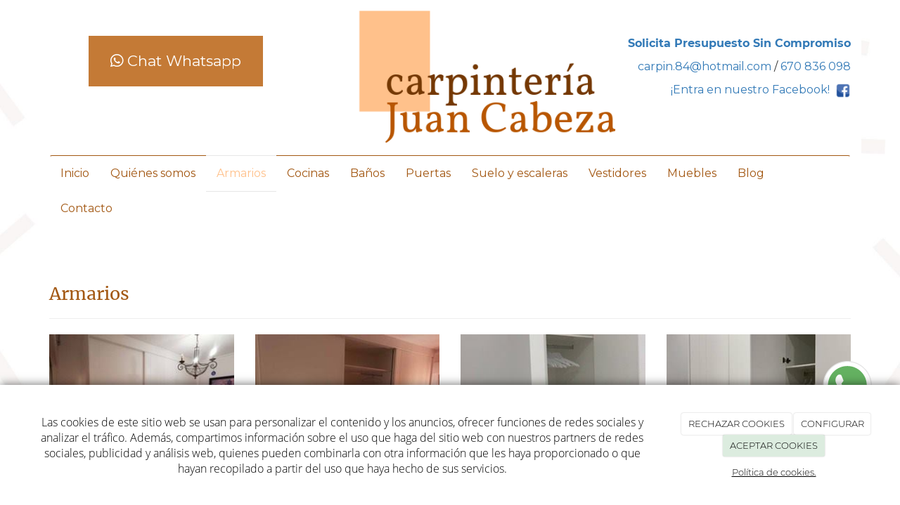

--- FILE ---
content_type: text/html; charset=utf-8
request_url: https://carpinteriajuancabeza.es/galerias/armarios-madera?page=2
body_size: 10592
content:



<!DOCTYPE html>
<html lang="es-ES">
<head>

    <meta charset="utf-8">
    <meta http-equiv="X-UA-Compatible" content="IE=edge">
    <meta name="viewport" content="width=device-width, initial-scale=1">

        <title>Armarios</title>

    

            <link rel="shortcut icon" href="/Media/carpinteriajuancabeza/dayvo/reparaciones.png">
            <link rel="icon" sizes="16x16 24x24 32x32 48x48 64x64" href="/Media/carpinteriajuancabeza/dayvo/reparaciones.png">



    <!--[if lt IE 9]>
        <script src="/Themes/Dayvo.NewBootstrap/Scripts/html5shiv.min.js"></script>
        <script src="/Themes/Dayvo.NewBootstrap/Scripts/respond.min.js"></script>
    <![endif]-->



    <script>

            var ThemeSettings =  {
                MainMenuPosition: "normal",
                UseFluidHeader: false,
                UseFluidHeaderContainer: true,
                ImageGalleryImageAsBackground: 'none'
            };

            var Strings = {
                Loading: "Loading...",
                Gallery_Current: "Image {current} of {total}",
                Gallery_Previous: "Previous",
                Gallery_Next: "Next",
                Gallery_Close: "Close",
                Gallery_xhrError: "This content failed to load.",
                Gallery_imgError: "This image failed to load."
            };

            var Share = {
                Title: null,
                URL: null
            };

    </script>





<link href="/Themes/Dayvo.NewBootstrap/Styles/Colorbox.min.css" rel="stylesheet" type="text/css" />
<link href="/Modules/Contrib.CookieCuttr/Styles/cookiecuttr.min.css" rel="stylesheet" type="text/css" />
<script src="/Modules/Orchard.Resources/scripts/jquery.min.js" type="text/javascript"></script>
<script src="/Modules/Orchard.Resources/scripts/jquery.cookie.min.js" type="text/javascript"></script>
<script src="/Modules/Contrib.CookieCuttr/scripts/jquery.cookiecuttr.min.js" type="text/javascript"></script>
<script async src="https://www.googletagmanager.com/gtag/js?id=G-BW692669XM"></script>
<script>
(function(){let preferences = cookie('cookiePreferences') || '';
if(cookie('cc_cookie_decline') || (!preferences.includes('sta') && !cookie('cc_cookie_accept'))){
window['ga-disable-G-BW692669XM']=true;}})();
window.dataLayer = window.dataLayer || [];
function gtag(){dataLayer.push(arguments);}
gtag('js', new Date());
gtag('config', 'G-BW692669XM');
</script>
<script>
(function(){let preferences = cookie('cookiePreferences') || '';
if(cookie('cc_cookie_decline') || (!preferences.includes('sta') && !cookie('cc_cookie_accept'))){
window['ga-disable-UA-105853573-1']=true;}})();
(function(i,s,o,g,r,a,m){i['GoogleAnalyticsObject']=r;i[r]=i[r]||function(){(i[r].q=i[r].q||[]).push(arguments)},i[r].l=1*new Date();a=s.createElement(o),m=s.getElementsByTagName(o)[0];a.async=1;a.src=g;m.parentNode.insertBefore(a,m)})(window,document,'script','//www.google-analytics.com/analytics.js','ga');
ga('create', 'UA-105853573-1', 'auto');
ga('send', 'pageview');
</script>

            <script src="https://www.google.com/recaptcha/api.js" async defer></script>


<link rel="alternate" type="application/rss+xml" title="Armarios" href="/rss?term=33" />
        <link href="/Themes/Dayvo.NewBootstrap/Styles/Bootstrap-icons.css" rel="stylesheet" type="text/css" />
        <link href="/Themes/Dayvo.NewBootstrap/Styles/Site.min.css" rel="stylesheet" type="text/css" />
        <link href="/Themes/Dayvo.NewBootstrap/Styles/Elements.min.css" rel="stylesheet" type="text/css" />
        <link href="/Themes/TheAdmin/Styles/font-awesome/css/all.min.css" rel="stylesheet" type="text/css" />
            <link href="/Media/carpinteriajuancabeza/css/theme-settings.css" rel="stylesheet" type="text/css" />
            <link href="/Media/carpinteriajuancabeza/css/estilo.min.css" rel="stylesheet" type="text/css" />

    


<!-- Google Tag Manager -->
<script>(function(w,d,s,l,i){w[l]=w[l]||[];w[l].push({'gtm.start':
new Date().getTime(),event:'gtm.js'});var f=d.getElementsByTagName(s)[0],
j=d.createElement(s),dl=l!='dataLayer'?'&l='+l:'';j.async=true;j.src=
'https://www.googletagmanager.com/gtm.js?id='+i+dl;f.parentNode.insertBefore(j,f);
})(window,document,'script','dataLayer','GTM-PMVDJBV');</script>
<!-- End Google Tag Manager -->


</head>
<body class="content-type-galeriasterm contet-type-galeriasterm body-mainmenu-normal Custom css-page-headers-default css-forms-default css-panels-default page-galerias-armarios-madera bg-cover bg-center fondo-fixed" style="background-image: url(&#39;/Media/carpinteriajuancabeza/_Profiles/bd038435/123de953/fondo-madera.jpg?v=636867379931681354&#39;);">


    



<div class="container wrapper">

    <header class=" area-header zone-header">

            <div class="layout-header" style="">
                <div class=" layout-header-inner">
                    <div class="zone zone-header">


<article class="widget-header widget-html-widget widget">




<div>

<div class="row">
<div class=" col-sm-12"></div></div>
</div>
<div>

<div class="row">
<div class=" col-sm-4">
<div>

<div class="row">
<div class=" col-sm-12"></div></div>
</div>
<hr class="separator " style="" />

<div class="col-md-12 text-center" style="text-align: center;"><a href="https://api.whatsapp.com/send?phone=34670836098&amp;text=&amp;source" class="btn btn-success" onmouseover="#ffffff" onmouseout="#C57B37" style="color: #ffffff;"><i class="fa fa-whatsapp"></i>&nbsp;Chat Whatsapp </a></div>
<div class="col-md-12 text-center" style="text-align: center;"></div>
</div>
<div class=" col-sm-4">
<p><img width="424" height="219" alt="Carpinteria Juan Cabeza" title="Carpinteria Juan Cabeza" src="/Media/carpinteriajuancabeza/dayvo/carpinter&iacute;a%20Juan%20Cabeza.png" style="float: left;" /></p>
</div>
<div class=" col-sm-4">
<div>

<div class="row">
<div class=" col-sm-12">

</div></div>
</div>


<hr class="separator " style="" />

<p style="text-align: right;"><strong></strong></p>
<p style="text-align: right;"><strong><a href="/contacto">Solicita Presupuesto Sin Compromiso</a></strong></p>
<p style="text-align: right;"><a href="mailto:carpin.84@hotmail.com">carpin.84@hotmail.com</a>&nbsp;/&nbsp;<a href="tel:670%20836 098"><span>670 836 098</span></a></p>
<p style="text-align: right;"><a href="https://www.facebook.com/Carpinteria-Juan-Cabeza-2732039673535391" target="_blank" rel="noopener"><span>&iexcl;Entra en nuestro Facebook!&nbsp; <img width="22" height="22" alt="Facebook" title="Facebook" src="/Media/carpinteriajuancabeza/dayvo/icono-facebook.png" /> </span></a></p>
</div></div>
<div class="row">
<div class=" col-sm-6"></div>
<div class=" col-sm-6"></div></div>
</div>



</article>


</div>
                </div>
            </div>
        

            <div id="top-menu" class="layout-main-menu">
                <div class="zone zone-navigation">


<article class="widget-navigation widget-menu-widget widget">








<nav class="navbar navbar-default  menu-main-menu">
    <div class="">
        <div class="navbar-header">
            <button type="button" class="navbar-toggle collapsed" data-toggle="collapse" data-target="#menu-main-menu" aria-expanded="false">
                <span class="sr-only">Menu</span>
                <span class="icon-bar"></span>
                <span class="icon-bar"></span>
                <span class="icon-bar"></span>
            </button>
        </div>
        <div class="navbar-collapse collapse" id="menu-main-menu">
            <ul class="nav navbar-nav navbar-left">
                


<li id="menuitem-inicio">

<a href="/">Inicio</a>
</li>


<li id="menuitem-quines-somos">

<a href="/carpinteria-sevilla">Qui&#233;nes somos</a>
</li>


<li class="active" id="menuitem-armarios">

<a href="/galerias/armarios-madera">Armarios</a>
</li>


<li id="menuitem-cocinas">

<a href="/galerias/muebles-cocina">Cocinas</a>
</li>


<li id="menuitem-baos">

<a href="/galerias/banos">Ba&#241;os</a>
</li>


<li id="menuitem-puertas">

<a href="/galerias/puertas-madera">Puertas</a>
</li>


<li id="menuitem-suelo-y-escaleras">

<a href="/suelos-escaleras-madera">Suelo y escaleras</a>
</li>


<li id="menuitem-vestidores">

<a href="/vestidores-madera">Vestidores</a>
</li>


<li id="menuitem-muebles">

<a href="/galerias/muebles-a-medida">Muebles</a>
</li>


<li id="menuitem-blog">

<a href="/blogs">Blog</a>
</li>


<li id="menuitem-contacto">

<a href="/contacto">Contacto</a>
</li>
                    <li class="menuUserName ">
                        

                        <a href="#" data-dismiss="modal" data-toggle="modal" data-target="#modal-login"><span class="bi bi-person-circle fa-lg d-block"></span></a>
                    </li>
            </ul>
        </div>
    </div>
</nav>




<input type="hidden" id="usersMustValidation" value="False" />
<input type="hidden" id="registrationMessage" value="Te has registrado correctamente" />
<input type="hidden" id="noFilledCaptchaMessage" value="Debes completar el recaptcha para continuar con el registro de usuario" />

<!--Alerts-->
<div class="alert alert-success" hidden></div>
<div class="alert alert-danger" hidden></div>

<!--Validation Messages-->
<input type="hidden" value="Campo requerido" id="requiredMessage" />
<input type="hidden" value="El formulario ha sido rellenado incorrectamente" id="invalidFormMessage" />
<input type="hidden" value="Mal formato de correo" id="badEmailMessage" />





</article></div>
            </div>
<div class="modal fade d-flex centrar modal-authentication-system"
     id="modal-login-recovery"
     tabindex="-1"
     style="display: none">
    <div class="modal-dialog text-center" role="document">
        <div class="modal-content rounded-12 p1">
            <button type="button" class="close" data-dismiss="modal"><span>×</span></button>
            <div class="modal-header pb0 mt1">

                <span class="fa fa-unlock-alt css-color-2 fa-2x"></span>
                <p class="h2 css-color-2 mt0">Contraseña Olvidada</p>
                <p class="small m0 css-color-gris-4">Por favor, ingresa tu usuario o correo electrónico. Recibirás un link para crear una contraseña nueva por correo</p>
            </div>
            <div class="modal-body">

                <div id="form-user-lost-password">
                    <div class="container-lost-password" id="lostPasswordContainer">
                        <div class="dynamic-form">
                            <div class="row">
                                <form action="" id="lostPasswordForm">
                                    <div class="form_group position-relative">
                                        <div class="col-md-12 form-field-element form-field-element-text-field form-field-element-nombre">
                                            <input type="text" id="lostPasswordUserName" name="lostPasswordUserName" class="form_input" placeholder=" " required>
                                            <label for="lostPasswordUserName" class="form_label fw-400">Nombre de usuario o correo</label>
                                        </div>
                                    </div>
                                </form>
                                <div class="col-md-12">
                                    <button type="button" id="recoverPassword" class="btn btn-primary mb1 w-100 p-small css-bg-2 css-bg-2-dark-hover css-borde-2 css-borde-2-dark-hove css-color-blanco css-color-blanco-hover">Enviar Solicitud</button>
                                </div>
                            </div>
                        </div>
                    </div>

                </div>


            </div>
        </div>
    </div>
</div>

<input type="hidden" id="recoverPasswordRequestMessage" value="Si su nombre de usuario o correo electrónico es correcto, le enviaremos un email con un enlace para restablecer su contraseña."/>
<input type="hidden" id="recoverPasswordRequestFailedMessage" value="Ha ocurrido un error recuperando la contraseña" />


<div class="modal fade d-flex centrar modal-authentication-system"
     id="modal-login" tabindex="-1" style="display: none;">
    <div class="modal-dialog text-center" role="document">
        <div class="modal-content rounded-12 p1">
            <button type="button" class="close" data-dismiss="modal"><span>×</span></button>
            <div class="modal-header pb0 mt1">
                <span class="fa fa-users css-color-2 fa-2x"></span>
                <p class="h2 css-color-2 mt0">Iniciar Sesión</p>
                <p class="small m0 css-color-gris-4">Compra rápido y revisar los detalles de tus compras.</p>
            </div>
                <div class="modal-body">
                    
                    <div class="container-login row p1">
                        <div id="authenticationContainer">
                            <div class="dynamic-form">
                                <div class="form_group position-relative row">

                                    <div class="col-md-12 form-field-element form-field-element-text-field form-field-element-username">
                                        <input type="text" id="userName" class="form_input" placeholder=" ">
                                        <label for="userName" class="form_label fw-400">Usuario</label>
                                    </div>
                                    <div class="col-md-12 form-field-element form-field-element-text-field form-field-element-password">
                                        <input type="password" id="logInPassword" class="form_input" placeholder=" ">
                                        <label for="logInPassword" class="form_label fw-400">Contraseña</label>
                                    </div>
                                    <div class="col-md-12 mb1">
                                        <button type="submit" id="authenticate" class="btn btn-primary mb1 w-100 p-small">Iniciar Sesión</button>
                                    </div>
                                </div>
                                <div class="login-recovery row">
                                    <div class="col-md-12 text-center">
                                        <div class=" d-flex gap-3 horizontal-repartido horizontal-centrado-xs small">

                                                <p class="m0"><a class="fw-600" href="#" data-dismiss="modal" data-toggle="modal" data-target="#modal-login-recovery">¿Has perdido o no recuerdas tu contraseña?</a></p>
                                        </div>
                                    </div>
                                </div>
                            </div>
                        </div>
                    </div>
                    
                </div>

        </div>
    </div>
</div>





    </header>

    <main class="  area-content zone-content">

        <div class="layout-main">
            <div class=" layout-main-inner">

                <div class="row">


                    <div class="col-xs-12 col-md-12">



                            <div class="layout-content">
                                <div class="zone zone-content">





        <div id="page-header" class="page-header">
            <h1>Armarios</h1>
        </div>
















<div class="content-list row content-row row-cols-4 image-galleries-default">
            <div class="col-xs-12 col-sm-4 col-md-3">
                <div class="gallery-img-container">
                    <a class="gallery-img" title="" href="/Media/carpinteriajuancabeza/_Profiles/7b244c85/adafda86/IMG_20211116_161206.jpg?v=638557860030460133">
                                <div class="embed-responsive embed-responsive-4by3">

                                        <div class="embed-responsive-item" style="background: url('/Media/carpinteriajuancabeza/_Profiles/10d34641/adafda86/IMG_20211116_161206.jpg?v=638557860030928628') center center no-repeat; background-size: cover;"></div>

                                </div>
                    </a>
                </div>
            </div>
            <div class="col-xs-12 col-sm-4 col-md-3">
                <div class="gallery-img-container">
                    <a class="gallery-img" title="" href="/Media/carpinteriajuancabeza/_Profiles/7b244c85/adafda86/IMG_20211116_155707.jpg?v=638557860033427946">
                                <div class="embed-responsive embed-responsive-4by3">

                                        <div class="embed-responsive-item" style="background: url('/Media/carpinteriajuancabeza/_Profiles/10d34641/adafda86/IMG_20211116_155707.jpg?v=638557860033898302') center center no-repeat; background-size: cover;"></div>

                                </div>
                    </a>
                </div>
            </div>
            <div class="col-xs-12 col-sm-4 col-md-3">
                <div class="gallery-img-container">
                    <a class="gallery-img" title="" href="/Media/carpinteriajuancabeza/_Profiles/7b244c85/adafda86/Armario%20blanco%20abierto.jpg?v=638557860036865442">
                                <div class="embed-responsive embed-responsive-4by3">

                                        <div class="embed-responsive-item" style="background: url('/Media/carpinteriajuancabeza/_Profiles/10d34641/adafda86/Armario%20blanco%20abierto.jpg?v=638557860037178342') center center no-repeat; background-size: cover;"></div>

                                </div>
                    </a>
                </div>
            </div>
            <div class="col-xs-12 col-sm-4 col-md-3">
                <div class="gallery-img-container">
                    <a class="gallery-img" title="" href="/Media/carpinteriajuancabeza/_Profiles/7b244c85/adafda86/Armario%20con%20baldas.jpg?v=638557860040784674">
                                <div class="embed-responsive embed-responsive-4by3">

                                        <div class="embed-responsive-item" style="background: url('/Media/carpinteriajuancabeza/_Profiles/10d34641/adafda86/Armario%20con%20baldas.jpg?v=638557860041409695') center center no-repeat; background-size: cover;"></div>

                                </div>
                    </a>
                </div>
            </div>
            <div class="col-xs-12 col-sm-4 col-md-3">
                <div class="gallery-img-container">
                    <a class="gallery-img" title="" href="/Media/carpinteriajuancabeza/_Profiles/7b244c85/adafda86/Armario%20blanco%20final.jpg?v=638557860044703366">
                                <div class="embed-responsive embed-responsive-4by3">

                                        <div class="embed-responsive-item" style="background: url('/Media/carpinteriajuancabeza/_Profiles/10d34641/adafda86/Armario%20blanco%20final.jpg?v=638557860045328443') center center no-repeat; background-size: cover;"></div>

                                </div>
                    </a>
                </div>
            </div>
            <div class="col-xs-12 col-sm-4 col-md-3">
                <div class="gallery-img-container">
                    <a class="gallery-img" title="" href="/Media/carpinteriajuancabeza/_Profiles/7b244c85/adafda86/Armario%20blanco%20cerrado.jpg?v=638557860055171883">
                                <div class="embed-responsive embed-responsive-4by3">

                                        <div class="embed-responsive-item" style="background: url('/Media/carpinteriajuancabeza/_Profiles/10d34641/adafda86/Armario%20blanco%20cerrado.jpg?v=638557860056265596') center center no-repeat; background-size: cover;"></div>

                                </div>
                    </a>
                </div>
            </div>
            <div class="col-xs-12 col-sm-4 col-md-3">
                <div class="gallery-img-container">
                    <a class="gallery-img" title="" href="/Media/carpinteriajuancabeza/_Profiles/7b244c85/adafda86/Armario%20marrón.jpg?v=638557860067671923">
                                <div class="embed-responsive embed-responsive-4by3">

                                        <div class="embed-responsive-item" style="background: url('/Media/carpinteriajuancabeza/_Profiles/10d34641/adafda86/Armario%20marrón.jpg?v=638557860071265759') center center no-repeat; background-size: cover;"></div>

                                </div>
                    </a>
                </div>
            </div>
            <div class="col-xs-12 col-sm-4 col-md-3">
                <div class="gallery-img-container">
                    <a class="gallery-img" title="" href="/Media/carpinteriajuancabeza/_Profiles/7b244c85/adafda86/Armario%20marrón%20abierto-1.jpg?v=638557860080328315">
                                <div class="embed-responsive embed-responsive-4by3">

                                        <div class="embed-responsive-item" style="background: url('/Media/carpinteriajuancabeza/_Profiles/10d34641/adafda86/Armario%20marrón%20abierto-1.jpg?v=638557860081734492') center center no-repeat; background-size: cover;"></div>

                                </div>
                    </a>
                </div>
            </div>
            <div class="col-xs-12 col-sm-4 col-md-3">
                <div class="gallery-img-container">
                    <a class="gallery-img" title="" href="/Media/carpinteriajuancabeza/_Profiles/7b244c85/adafda86/Armario%20puerta%20correderas-1.jpg?v=638557860090484552">
                                <div class="embed-responsive embed-responsive-4by3">

                                        <div class="embed-responsive-item" style="background: url('/Media/carpinteriajuancabeza/_Profiles/10d34641/adafda86/Armario%20puerta%20correderas-1.jpg?v=638557860091578768') center center no-repeat; background-size: cover;"></div>

                                </div>
                    </a>
                </div>
            </div>
            <div class="col-xs-12 col-sm-4 col-md-3">
                <div class="gallery-img-container">
                    <a class="gallery-img" title="" href="/Media/carpinteriajuancabeza/_Profiles/7b244c85/adafda86/IMG_20201210_185546.jpg?v=638557860106595687">
                                <div class="embed-responsive embed-responsive-4by3">

                                        <div class="embed-responsive-item" style="background: url('/Media/carpinteriajuancabeza/_Profiles/10d34641/adafda86/IMG_20201210_185546.jpg?v=638557860113001724') center center no-repeat; background-size: cover;"></div>

                                </div>
                    </a>
                </div>
            </div>
            <div class="col-xs-12 col-sm-4 col-md-3">
                <div class="gallery-img-container">
                    <a class="gallery-img" title="" href="/Media/carpinteriajuancabeza/_Profiles/7b244c85/adafda86/IMG_20201210_165358.jpg?v=638557860129601040">
                                <div class="embed-responsive embed-responsive-4by3">

                                        <div class="embed-responsive-item" style="background: url('/Media/carpinteriajuancabeza/_Profiles/10d34641/adafda86/IMG_20201210_165358.jpg?v=638557860136476061') center center no-repeat; background-size: cover;"></div>

                                </div>
                    </a>
                </div>
            </div>
            <div class="col-xs-12 col-sm-4 col-md-3">
                <div class="gallery-img-container">
                    <a class="gallery-img" title="" href="/Media/carpinteriajuancabeza/_Profiles/7b244c85/adafda86/IMG_20201210_165420.jpg?v=638557860152569841">
                                <div class="embed-responsive embed-responsive-4by3">

                                        <div class="embed-responsive-item" style="background: url('/Media/carpinteriajuancabeza/_Profiles/10d34641/adafda86/IMG_20201210_165420.jpg?v=638557860159601189') center center no-repeat; background-size: cover;"></div>

                                </div>
                    </a>
                </div>
            </div>
</div>





<ul class="pager pagination"><li class="first">

<a href="/galerias/armarios-madera">
    <i class="fa fa-angle-double-left"></i>
</a></li>
<li>

<a href="/galerias/armarios-madera">
    <i class="fa fa-angle-left"></i>
</a></li>
<li><a href="/galerias/armarios-madera">1</a></li>
<li>
<li class="active">
    <a href>2</a>
</li></li>
<li><a href="/galerias/armarios-madera?page=3">3</a></li>
<li><a href="/galerias/armarios-madera?page=4">4</a></li>
<li>

<a href="/galerias/armarios-madera?page=3">
    <i class="fa fa-angle-right"></i>
</a></li>
<li class="last">

<a href="/galerias/armarios-madera?page=11">
    <i class="fa fa-angle-double-right"></i>
</a></li>
</ul>






</div>
                            </div>


                    </div>


                </div>

            </div>
        </div>

    </main>

    <footer class=" area-footer zone-footer">

            <div class="layout-aftermain">
                <div class=" layout-aftermain-inner">
                    <div class="zone zone-after-main">


<article class="widget-after-main widget-layout-widget widget">




<div>

<div class="row">
<div class=" col-sm-12">
<div class="social area-hover">
<ul>
<li><a href="https://wa.me/34670836098" target="_blank" class="whatsapp" rel="noopener"><span class="aparecer a-izquierda p1 css-bg-1 cc_cursor m1 css-color-2-dark redondo sombra-2"> &iexcl;Escr&iacute;benos!</span> <img class="boton-whatsapp" alt="whatsapp" src="/Media/carpinteriajuancabeza/dayvo/whatsapp.svg" /> </a></li>
</ul>
</div>
</div></div>
</div>



</article></div>
                </div>
            </div>



            <div class=" layout-footer" style="">
                <div class=" layout-footer-inner">
                    
                    <div>
                        <div class="zone zone-footer">


<article class="widget-footer widget-html-widget widget">




<div>

<div class="row">
<div class=" col-sm-12">
<p style="text-align: center;"><strong>Carpinter&iacute;a Juan Cabeza</strong></p>
<p style="text-align: center;"><a href="mailto:carpin.84@hotmail.com">carpin.84@hotmail.com</a></p>
<p style="text-align: center;"><a href="tel:670 836 098">670 83 60 98</a></p>
</div></div>
</div>
<hr></hr>

<div>

<div class="row">
<div class=" col-sm-12">
<p style="text-align: center;"><a href="/carpinteria-para-balcones-terrazas-sevilla">Carpinter&iacute;a para balcones y terrazas en Sevilla</a>&nbsp;&middot;<a href="/suelos-laminados-sevilla">Suelos laminados en Sevilla</a>&nbsp;&middot; <a href="/puertas-a-medida-sevilla">Puertas a medida en Sevilla</a>&nbsp;&middot; <a href="/puertas-paso-sevilla">Puertas de paso en Sevilla</a>&nbsp;&middot; <a href="/venta-puertas-sevilla">Venta de puertas en Sevilla</a>&nbsp;&middot;&nbsp;<a href="/carpinteria-sevilla">Carpinter&iacute;a en Sevilla</a>&nbsp;&middot;&nbsp;<a href="/cocinas-medida-sevilla">Cocinas a medida en Sevilla</a> &middot;&nbsp;<a href="/armarios-medida-sevilla">Armarios a medida en Sevilla</a> &middot; <a href="/vestidores-sevilla">Vestidores en Sevilla</a></p>
<p style="text-align: center;"></p>
</div></div>
</div>



</article>


<article class="widget-Cookies widget-footer widget-cookiecuttr-widget widget">





<div class="modal fade" id="cookie-config" role="dialog" aria-labelledby="cookieConfig" aria-hidden="true">
    <div class="modal-dialog">
        <div class="modal-content">
            <div class="modal-header">
                <a class="close" data-dismiss="modal">&times</a>
                <p class="h3">Para que propósito se utiliza mi información y quién la utiliza</p>
            </div>
            <div class="modal-body">
                <div>
                    <p>
                        Éste sitio utiliza cookies propias y de otras entidades para acceder y utilizar su información para los propósitos descritos abajo. Si no está de acuerdo con ninguno de estos propósitos, puede personalizarlas mas abajo.
                    </p>
                </div>
                <div style="margin-bottom:25px">
                    <span>Permite el uso de cookies para lo siguiente</span>
                </div>
                <div class="container-fluid">
                        <div class="row">
                            <div class="col-sm-8 cookie-info">
                                <strong class="cookie-title">Necesarias<span class="fa fa-chevron-circle-down cookie-icon" style="margin-bottom:15px"></span></strong>
                                <div class="cookie-description">
                                    <span>
                                        Estas cookies son esenciales para poder navegar en el sitio y utilizar sus caracter&#237;sticas, como acceder a zonas seguras del sitio. Cookies que permiten que tiendas web mantengan productos en el carrito mientras hace las compras son un ejemplo de cookies necesarias. Estas cookies en general se originan en el mismo sitio.
                                    </span>
                                </div>
                            </div>
                            <div class="col-sm-4">
                            </div>
                        </div>
                        <div class="row">
                            <div class="col-sm-8 cookie-info">
                                <strong class="cookie-title">Preferencias<span class="fa fa-chevron-circle-down cookie-icon" style=""></span></strong>
                                <div class="cookie-description">
                                    <span>
                                        Estas cookies permiten al sitio recordar las elecciones que ha hecho en el pasado, como el idioma de preferencia, para que regi&#243;n le gustar&#237;a obtener el reporte del clima, o su nombre de usuario y contrase&#241;a para ingresar autom&#225;ticamente.
                                    </span>
                                </div>
                            </div>
                            <div class="col-sm-4">
                                    <input type="radio" name="radio-2" id="accept-2" class="accept-radio custom-radio" />
                                    <label for="accept-2" class="radio-label accept-cookie" data-value="pre">Aceptar</label>
                                    <input type="radio" name="radio-2" id="decline-2" class="decline-radio custom-radio" />
                                    <label for="decline-2" class="radio-label decline-cookie" data-value="pre">Rechazar</label>
                            </div>
                        </div>
                        <div class="row">
                            <div class="col-sm-8 cookie-info">
                                <strong class="cookie-title">Estad&#237;sticas<span class="fa fa-chevron-circle-down cookie-icon" style=""></span></strong>
                                <div class="cookie-description">
                                    <span>
                                        Estas cookies recolectan informaci&#243;n de como se usa el sitio, como las p&#225;ginas que visita y cuales enlaces se acceden. Esta informaci&#243;n no puede ser usada para identificarlo. Todos los datos son agregados y, por lo tanto, an&#243;nimos. Su &#250;nico prop&#243;sito es mejorar la funcionalidad del sitio. Estas incluyen cookies de servicios de anal&#237;ticas de terceros.
                                    </span>
                                </div>
                            </div>
                            <div class="col-sm-4">
                                    <input type="radio" name="radio-3" id="accept-3" class="accept-radio custom-radio" />
                                    <label for="accept-3" class="radio-label accept-cookie" data-value="sta">Aceptar</label>
                                    <input type="radio" name="radio-3" id="decline-3" class="decline-radio custom-radio" />
                                    <label for="decline-3" class="radio-label decline-cookie" data-value="sta">Rechazar</label>
                            </div>
                        </div>
                        <div class="row">
                            <div class="col-sm-8 cookie-info">
                                <strong class="cookie-title">Marketing<span class="fa fa-chevron-circle-down cookie-icon" style=""></span></strong>
                                <div class="cookie-description">
                                    <span>
                                        Estas cookies hacen seguimiento de su actividad en internet para ayudar a los anunciantes entregar publicidad m&#225;s relevante o para limitar cuantas veces ve una publicidad. Estas cookies pueden compartir informaci&#243;n con otras organizaciones o anunciantes. Estas cookies son persistentes y casi siempre provienen de terceros.
                                    </span>
                                </div>
                            </div>
                            <div class="col-sm-4">
                                    <input type="radio" name="radio-4" id="accept-4" class="accept-radio custom-radio" />
                                    <label for="accept-4" class="radio-label accept-cookie" data-value="mar">Aceptar</label>
                                    <input type="radio" name="radio-4" id="decline-4" class="decline-radio custom-radio" />
                                    <label for="decline-4" class="radio-label decline-cookie" data-value="mar">Rechazar</label>
                            </div>
                        </div>
                </div>
            </div>
            <div class="modal-footer">
                <div class="normal-buttons">
                    <button type="button" id="decline-all">Rechazar todos</button>
                    <button type="button" id="accept-all">Aceptar todos</button>
                </div>
                <div class="save-section hidden">
                    <span id="save-warning">Establezca todas sus preferencias antes de guardar</span>
                    <button type="button" id="save-config" disabled>Guardar</button>
                </div>
            </div>
        </div>
    </div>
</div>




</article>


<article class="widget-footer widget-html-widget widget">




<div>

<div class="row">
<div class=" col-sm-12">
<div class="credits">JUAN ANTONIO CABEZA MORENO <span class="copyright"> 2026</span> | <span><a href="/condiciones-de-la-lopd">Aviso legal y Pol&iacute;tica de privacidad</a> | <a href="/politica-de-cookies">Pol&iacute;tica de cookies</a>&nbsp;|&nbsp;</span></div>
</div></div>
</div>



</article>
<ul class="list-inline admin-links">
            <li>
            <a href="/authenticate?ReturnUrl=%2Fgalerias%2Farmarios-madera%3Fpage%3D2" rel="nofollow" aria-label="Autenticarse"><i class="fa fa-lock"></i></a>
        </li>
</ul></div>
                    </div>
                </div>
            </div>

    </footer>

</div>







<script src="/Themes/Dayvo.NewBootstrap/scripts/Colorbox.min.js" type="text/javascript"></script>
<script src="/Modules/Dayvo.OrchardClientUI/Scripts/Authentication/authentication.min.js" type="text/javascript"></script>
<script src="/Modules/Dayvo.ExternalAuthentication/Scripts/facebook-auth.min.js" type="text/javascript"></script>
<script src="/Themes/Dayvo.NewBootstrap/scripts/Main.min.js" type="text/javascript"></script>
<script src="/Themes/Dayvo.NewBootstrap/scripts/Extras.min.js" type="text/javascript"></script>
<script src="/Themes/Dayvo.NewBootstrap/scripts/v4-shims.min.js" type="text/javascript"></script>

    <script type="text/javascript">
        $(document).ready(function () {
            var cookiesettings = {};
            cookiesettings.cookieAnalytics = true;
            if (cookiesettings.cookieAnalytics) {
                if ('Las cookies de este sitio web se usan para personalizar el contenido y los anuncios, ofrecer funciones de redes sociales y analizar el tr&#225;fico. Adem&#225;s, compartimos informaci&#243;n sobre el uso que haga del sitio web con nuestros partners de redes sociales, publicidad y an&#225;lisis web, quienes pueden combinarla con otra informaci&#243;n que les haya proporcionado o que hayan recopilado a partir del uso que haya hecho de sus servicios.'.length > 0)
                    cookiesettings.cookieAnalyticsMessage = 'Las cookies de este sitio web se usan para personalizar el contenido y los anuncios, ofrecer funciones de redes sociales y analizar el tr&#225;fico. Adem&#225;s, compartimos informaci&#243;n sobre el uso que haga del sitio web con nuestros partners de redes sociales, publicidad y an&#225;lisis web, quienes pueden combinarla con otra informaci&#243;n que les haya proporcionado o que hayan recopilado a partir del uso que haya hecho de sus servicios.';
                if ('Pol&#237;tica de cookies.'.length > 0)
                    cookiesettings.cookieWhatAreLinkText = 'Pol&#237;tica de cookies.';
                if ('/politica-de-cookies'.length > 0)
                    cookiesettings.cookieWhatAreTheyLink = 'https://carpinteriajuancabeza.es'+''+'/politica-de-cookies';
            }
            else {
                if ('We use cookies on this website, you can &lt;a href=&quot;{{cookiePolicyLink}}&quot; title=&quot;read about our cookies&quot;&gt;read about them here&lt;/a&gt;. To use the website as intended please...'.length > 0)
                    cookiesettings.cookieMessage = 'We use cookies on this website, you can <a href="{{cookiePolicyLink}}" title="read about our cookies">read about them here</a>. To use the website as intended please...';
                if (''.length > 0)
                    cookiesettings.cookiePolicyLink = '';
            }
            // positioning
            cookiesettings.cookieNotificationLocationBottom = true;
            cookiesettings.cookieDiscreetReset = true;
            if ('topleft'.length > 0)
                cookiesettings.cookieDiscreetPosition = 'topleft';

            // buttons
            cookiesettings.cookieAcceptButton = true;
            if ('ACEPTAR COOKIES'.length > 0)
                cookiesettings.cookieAcceptButtonText = 'ACEPTAR COOKIES';

            cookiesettings.cookieDeclineButton = true;
            if ('RECHAZAR COOKIES'.length > 0)
                cookiesettings.cookieDeclineButtonText = 'RECHAZAR COOKIES';

            cookiesettings.cookieResetButton = true;
            if ('Reset cookies'.length > 0)
                cookiesettings.cookieResetButtonText = 'Reset cookies';

            cookiesettings.cookieConfigButton = true;
            if ('CONFIGURAR'.length > 0)
                cookiesettings.cookieConfigButtonText = 'CONFIGURAR';

            $.cookieCuttr(cookiesettings);

            let titles = document.querySelectorAll('.cookie-title');
            for (let i = 0; i < titles.length; i++) {
                titles[i].addEventListener('click', toggleVisible);
            }

            //let chevrons = document.querySelectorAll('.cookie-title span');
            //for (let i = 0; i < chevrons.length; i++) {
            //    chevrons[i].addEventListener('click', function (e) {
            //        e.stopPropagation();
            //    });
            //}
        });

        function toggleVisible(e) {
            if (e.target.nextElementSibling) {
                e.target.nextElementSibling.classList.toggle('active');
            }
            else {
                e.target.parentElement.nextElementSibling.classList.toggle('active');
            }

            if (e.target.tagName != 'SPAN') {
                e.target.firstElementChild.classList.toggle('fa-chevron-circle-down');
                e.target.firstElementChild.classList.toggle('fa-chevron-circle-up');
            }
            else if (e.target.tagName == 'SPAN') {
                e.target.classList.toggle('fa-chevron-circle-down');
                e.target.classList.toggle('fa-chevron-circle-up');
            }
            e.stopPropagation();
        }
    </script>

        <script src="/Themes/Dayvo.NewBootstrap/Scripts/js-main-menu.min.js"></script>
        <script src="/Themes/Dayvo.NewBootstrap/Scripts/js-same-height.min.js"></script>

    



<!-- Google Tag Manager (noscript) -->
<noscript><iframe src="https://www.googletagmanager.com/ns.html?id=GTM-PMVDJBV"
height="0" width="0" style="display:none;visibility:hidden"></iframe></noscript>
<!-- End Google Tag Manager (noscript) -->
    






</body>
</html>


--- FILE ---
content_type: text/css
request_url: https://carpinteriajuancabeza.es/Media/carpinteriajuancabeza/css/theme-settings.css
body_size: 1268
content:
.navbar-default {
    border-width: 1px 1px 1px 1px;
    border-radius: 4px;
}

.navbar-default .navbar-nav > li > a {
    margin: -1px 0 -1px 0;
    border-width: 1px 0 1px 0;
}

.body-mainmenu-on-top-fixed {
    padding-top: 72px;
}

.body-menu-fixed-top {
    padding-top: 50px;
}

.navbar {
    min-height: 50px;
}

.navbar-brand {
    height: 50px;
}

.navbar-brand img {
    height: 30px;
}

@media (min-width: 992px) {

    .navbar-nav > li > a {
        padding-top: 14px;
        padding-bottom: 14px;
    }

}

.navbar-toggle {
    margin-top: 8px;
    margin-bottom: 8px;
}
body {
    background: #ffffff; /* Fondo de la página */
    color: #333333; /* Color del texto de la web */
}

.wrapper {
    background: #ffffff; /* Fondo del wrapper */
}

a {
    color: #337ab7; /* Color de los enlaces */
}

a:hover {
    color: #23527c; /* Color de los enlaces (hover) */
}

h1, h2, h3, h4, h5, h6,
.h1, .h2, .h3, .h4, .h5, .h6 {
    color: #333333; /* Color de los encabezados */
}

.layout-header {
    background: transparent; /* Fondo del cabecero */
    color: #333333; /* Color del texto del cabecero */
}

.layout-header a {
    color: #337ab7; /* Color de los enlaces del cabecero */
}

.layout-header a:hover {
    color: #23527c; /* Color de los enlaces del cabecero (hover) */
}

.navbar-default,
.navbar-default .dropdown-menu {
    background: #f8f8f8; /* Fondo del menú */
    border-color: #e7e7e7; /* Borde del menú */
}

.navbar-default .navbar-nav > li > a:hover,
.navbar-default .navbar-nav > li > a:focus,
.navbar-default .navbar-nav > .active > a,
.navbar-default .navbar-nav > .active > a:hover,
.navbar-default .navbar-nav > .active > a:focus,
.navbar-default .navbar-nav > .open > a,
.navbar-default .navbar-nav > .open > a:hover,
.navbar-default .navbar-nav > .open > a:focus,
.dropdown-menu > li > a:hover,
.dropdown-menu > li > a:focus {
    background: #e7e7e7; /* Fondo del menú (hover) */
    color: #555555; /* Color de los enlaces del menú (hover)*/
    border-color: #e7e7e7; /* Color del borde del menú (hover) */
}

    .navbar-default .navbar-nav > li > a,
    .dropdown-menu > li > a,
    .dropdown-menu > li > :not(a):hover,
    .navbar-default .navbar-nav .open .dropdown-menu > li > a {
        color: #777777; /* Color de los enlaces del menú */
    }

/* Menu Fixed */

.navbar-fixed-top .navbar-default,
.navbar-fixed-top .navbar-default .dropdown-menu {
    background: #f8f8f8; /* Fondo del menú */
    border-color: #e7e7e7; /* Borde del menú */
}

.navbar-fixed-top .navbar-default .navbar-nav > li > a,
.navbar-fixed-top .dropdown-menu > li > a,
.navbar-fixed-top .navbar-default .navbar-nav .open .dropdown-menu > li > a {
    color: #777777; /* Color de los enlaces del menú */
}

.navbar-fixed-top .navbar-default .navbar-nav > li > a:hover,
.navbar-fixed-top .navbar-default .navbar-nav > li > a:focus,
.navbar-fixed-top .navbar-default .navbar-nav > .active > a,
.navbar-fixed-top .navbar-default .navbar-nav > .active > a:hover,
.navbar-fixed-top .navbar-default .navbar-nav > .active > a:focus,
.navbar-fixed-top .navbar-default .navbar-nav > .open > a,
.navbar-fixed-top .navbar-default .navbar-nav > .open > a:hover,
.navbar-fixed-top .navbar-default .navbar-nav > .open > a:focus,
.navbar-fixed-top .dropdown-menu > li > a:hover,
.navbar-fixed-top .dropdown-menu > li > a:focus {
    background: #e7e7e7; /* Fondo del menú (hover) */
    color: #555555; /* Color de los enlaces del menú (hover)*/
    border-color: #e7e7e7; /* Color del borde del menú (hover) */
}

/* Widget */

.panel-default.widget,
.panel-default.widget > .panel-heading {
    border-color: #dddddd; /* Color del borde de los widgets */
}

.panel-default.widget > .panel-heading {
    background: #000000; /* Fondo del título de los widgets */
    color: #333333; /* Color del título de los widgets */
}

/* Faltante: widget-bg-body, widget-bg --> widget-bg-title */

.layout-footer {
    background: #f8f8f8; /* Fondo del pie */
    color: #333333; /* Color del texto del pie */
}

.layout-footer a {
    color: #337ab7; /* Color de los enlaces del pie */
}

.layout-footer a:hover {
    color: #23527c; /* Color de los enlaces del pie (hover) */
}
body {
    font-family: "Open Sans" !important;
}

h1, h2, h3, h4, h5, h6,
.h1, .h2, .h3, .h4, .h5, .h6 {
    font-family: "Merriweather" !important;
}

.navbar-nav {
    font-family: "Open Sans" !important;
}
.dropdown-menu { font-size: 1em; }
@media screen and (max-width: 1024px) and (min-width: 768px){
}
@media screen and (max-width: 767px){
}


--- FILE ---
content_type: text/css
request_url: https://carpinteriajuancabeza.es/Media/carpinteriajuancabeza/css/estilo.min.css
body_size: 2517
content:
@import url('https://fonts.googleapis.com/css?family=Montserrat');@import url('https://fonts.googleapis.com/css?family=Lora');li.menuUserName{display:none}p{margin:0 0 11px;font-family:'Montserrat',sans-serif}.h1,h1{font-size:2.5rem;font-family:'Montserrat',sans-serif;color:#a25712}.h2,h2{font-size:2rem;font-family:'Montserrat',sans-serif}.h3,h3{font-size:19px;color:#a25712}a{color:#a25712;text-decoration:none}.navbar-nav{float:none;margin:0 auto;display:table;table-layout:fixed}.navbar-default{background-color:#fff;border-color:#fff;border-top:1px solid #a25712}.navbar-default .navbar-nav>.active>a,.navbar-default .navbar-nav>.active>a:focus,.navbar-default .navbar-nav>.active>a:hover{color:#ffc18b;background-color:transparent}.navbar-default .navbar-nav>li>a,.navbar-default .navbar-text{color:#a25712;font-family:'Montserrat',sans-serif}.navbar-default .navbar-nav>li>a:focus,.navbar-default .navbar-nav>li>a:hover{color:#667d3a;background-color:transparent}.nav-pills>li.active>a,.nav-pills>li.active>a:focus,.nav-pills>li.active>a:hover{color:#fff;background-color:#b85600}.pagination>.active>a,.pagination>.active>a:focus,.pagination>.active>a:hover,.pagination>.active>span,.pagination>.active>span:focus,.pagination>.active>span:hover{z-index:3;color:#fff;background-color:#b85600;border-color:#b85600;cursor:default}.pagination>li>a,.pagination>li>span{position:relative;float:left;padding:6px 12px;line-height:1.428571429;text-decoration:none;color:#b85600;background-color:#fff;border:1px solid #ddd;margin-left:-1px}.form-control,.form-field-element-email-field input,.form-field-element-text-area textarea,.form-field-element-text-field input{display:block;width:100%;height:36px;padding:6px 12px;font-size:16px;line-height:1.428571429;color:#555;background-color:#fff;background-image:none;border:0 solid #ccc0;border-radius:0;-webkit-box-shadow:inset 0 1px 1px rgba(0,0,0,.075);box-shadow:inset 0 0 0 rgba(0,0,0,.075);-webkit-transition:border-color ease-in-out .15s,box-shadow ease-in-out .15s;-o-transition:border-color ease-in-out .15s,box-shadow ease-in-out .15s;-webkit-transition:border-color ease-in-out .15s,-webkit-box-shadow ease-in-out .15s;transition:border-color ease-in-out .15s,-webkit-box-shadow ease-in-out .15s;transition:border-color ease-in-out .15s,box-shadow ease-in-out .15s;transition:border-color ease-in-out .15s,box-shadow ease-in-out .15s,-webkit-box-shadow ease-in-out .15s}.btn-success{color:#fff;background-color:rgba(187,101,22,.86);border-color:#c07632;padding:20px;font-size:1.5em;border:ridge;background-clip:inherit!important}.btn-success.active,.btn-success:active,.btn-success:hover,.open>.btn-success.dropdown-toggle{color:#a25712;background-color:#e6e6e7;border-color:#ebeae8}.layout-footer{margin-top:20px;background:#fff;font-size:14px;border-top:2px solid #b85600}.addthis_toolbox.addthis_32x32_style.addthis_default_style{position:fixed;width:50px;margin:0;top:36%;left:0;z-index:10000000}.credits{text-align:center}.well{min-height:20px;margin-bottom:20px;padding-top:20px;margin-top:130px;margin-bottom:130px;background-color:rgba(245,245,245,.85);border:1px solid #f6f0eb;border-radius:4px;box-shadow:inset 0 1px 1px rgba(0,0,0,.05)}.col-sm-8.wellformulario{background:rgba(237,225,213,.78);padding-top:25px;padding-bottom:25px;padding-left:50px;padding-right:50px}.btn-default,.form-field-element-button button{color:#fff;background-color:#b85600;border-color:#b85600}.btn,.form-field-element-button button{display:inline-block;margin-bottom:0;font-weight:400;text-align:center;vertical-align:middle;-ms-touch-action:manipulation;touch-action:manipulation;cursor:pointer;background-image:none;border:1px solid transparent;white-space:nowrap;padding:20px 30px;font-size:21px;line-height:1.428571429;border-radius:0;-webkit-user-select:none;-moz-user-select:none;-ms-user-select:none;user-select:none}.col-sm-4.well2{background:rgba(185,185,185,.3)}.breadcrumb{padding:8px 15px;margin-bottom:22px;list-style:none;background-color:#f5f5f5;border-radius:4px;display:none}.h1,.h2,.h3,.h4,.h5,.h6,.widget h1,h1,h2,h3,h4,h5,h6{font-weight:500;letter-spacing:0}a:focus,a:hover{font-family:'Montserrat',sans-serif;color:#ad6b05;text-decoration:underline}a{font-family:'Montserrat',sans-serif;color:#8c590a;text-decoration:none}.hovereffect{width:100%;height:100%;float:left;overflow:hidden;position:relative;text-align:center;cursor:default;background:rgba(44,41,42,.4)}.hovereffect .overlay{width:100%;height:100%;position:absolute;overflow:hidden;top:0;left:0;padding:50px 20px}.hovereffect img{display:block;position:relative;max-width:none;width:calc(100% + 20px);-webkit-transition:opacity .35s,-webkit-transform .35s;transition:opacity .35s,transform .35s;-webkit-transform:translate3d(-10px,0,0);transform:translate3d(-10px,0,0);-webkit-backface-visibility:hidden;backface-visibility:hidden}.hovereffect:hover img{opacity:.4;filter:alpha(opacity=40);-webkit-transform:translate3d(0,0,0);transform:translate3d(0,0,0)}.hovereffect h2{text-transform:uppercase;color:#fff;text-align:center;position:relative;font-size:17px;overflow:hidden;padding:.5em 0;background-color:#b85600}.hovereffect h2:after{position:absolute;bottom:0;left:0;width:100%;height:2px;background:#fff;content:'';-webkit-transition:-webkit-transform .35s;transition:transform .35s;-webkit-transform:translate3d(-100%,0,0);transform:translate3d(-100%,0,0)}.hovereffect h2.barra:after{position:absolute;bottom:0;left:0;width:100%;height:2px;background:rgba(44,41,42,0);content:'';-webkit-transition:-webkit-transform .35s;transition:transform .35s;-webkit-transform:translate3d(-100%,0,0);transform:translate3d(-100%,0,0)}.hovereffect:hover h2:after{-webkit-transform:translate3d(0,0,0);transform:translate3d(0,0,0)}.hovereffect a,.hovereffect p{color:#fff;opacity:0;filter:alpha(opacity=0);-webkit-transition:opacity .35s,-webkit-transform .35s;transition:opacity .35s,transform .35s;-webkit-transform:translate3d(100%,0,0);transform:translate3d(100%,0,0)}.hovereffect:hover a,.hovereffect:hover p{opacity:1;filter:alpha(opacity=100);-webkit-transform:translate3d(0,0,0);transform:translate3d(0,0,0)}.suelo{top:9px !important}img.flecha{margin-bottom:-5em}element.style{background:url(/Media/carpinteriajuancabeza/dayvo/portada-carpinteria-en-sevilla.jpg);background-size:cover}.sharebar{display:none}.aparecer{opacity:0}.area-hover:hover .aparecer,.mismo.aparecer{opacity:1;transition:all ease .4s}.escalar,.a-derecha,.a-izquierda,.a-arriba,.a-abajo,.contraer,.bordear{transition:all ease .4s;-webkit-transition:all ease .4s;-moz-transition:all ease .4s}.social{position:fixed;right:25px;top:70%;z-index:2000}.social ul{list-style:none}.social ul li a{display:inline-block;color:#39ac13;padding:10px 15px;text-decoration:none;-webkit-transition:all 250ms ease;-o-transition:all 250ms ease;transition:all 250ms ease}img.boton-whatsapp{width:70px;height:auto}.social ul{padding:0}.social ul li .whatsapp:hover{margin-left:0}.boton-whatsapp:hover{filter:drop-shadow(2px 2px 6px black) !important;transition:all ease .2s !important}@media(max-width:767px){.social{position:fixed;right:-20px;top:117%;z-index:2000}img.boton-whatsapp{width:-30px !important;height:auto !important;filter:drop-shadow(0 0 1px black) !important;transition:all ease .2s !important}}